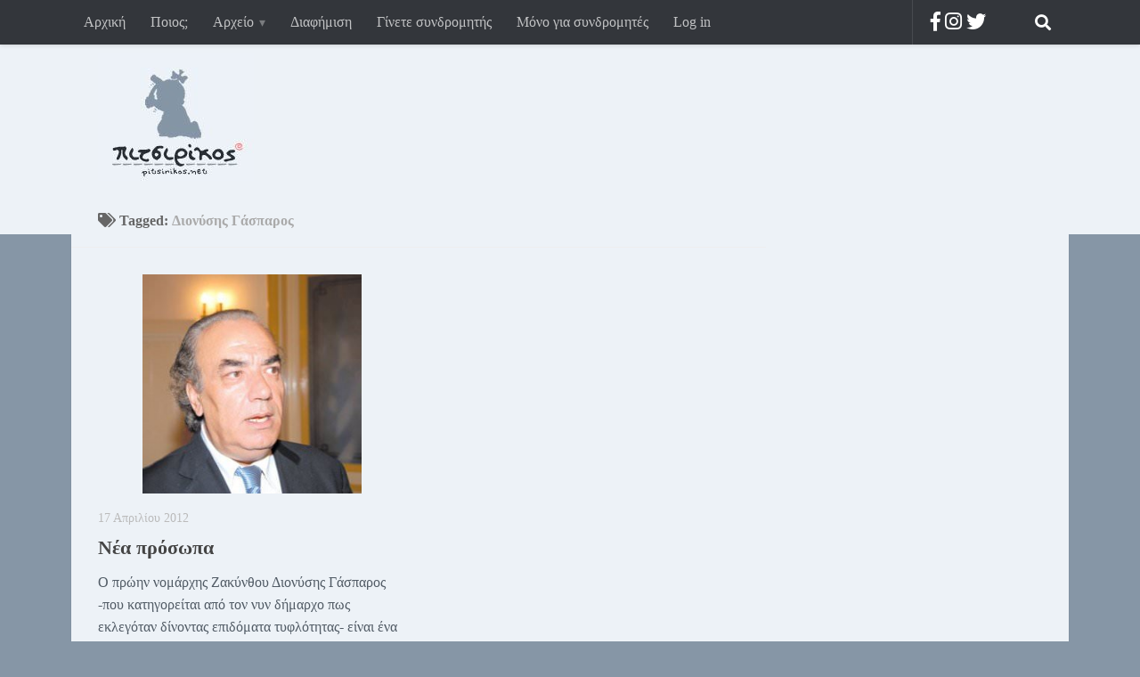

--- FILE ---
content_type: text/html; charset=UTF-8
request_url: https://pitsirikos.net/tag/%CE%B4%CE%B9%CE%BF%CE%BD%CF%8D%CF%83%CE%B7%CF%82-%CE%B3%CE%AC%CF%83%CF%80%CE%B1%CF%81%CE%BF%CF%82/
body_size: 11298
content:
<!DOCTYPE html>
<html class="no-js" lang="el"
	prefix="og: https://ogp.me/ns#" >
<head>
  <meta charset="UTF-8">
  <meta name="viewport" content="width=device-width, initial-scale=1.0">
  <link rel="profile" href="http://gmpg.org/xfn/11">
  <link rel="pingback" href="">

  <title>Διονύσης Γάσπαρος | πιτσιρίκος</title>

		<!-- All in One SEO 4.1.6.2 -->
		<meta name="robots" content="max-image-preview:large" />
		<meta name="p:domain_verify" content="df502598ff6c8581f79498e31f5eb0c4" />
		<link rel="canonical" href="https://pitsirikos.net/tag/%CE%B4%CE%B9%CE%BF%CE%BD%CF%8D%CF%83%CE%B7%CF%82-%CE%B3%CE%AC%CF%83%CF%80%CE%B1%CF%81%CE%BF%CF%82/" />
		<meta name="google" content="nositelinkssearchbox" />
		<script type="application/ld+json" class="aioseo-schema">
			{"@context":"https:\/\/schema.org","@graph":[{"@type":"WebSite","@id":"https:\/\/pitsirikos.net\/#website","url":"https:\/\/pitsirikos.net\/","name":"\u03c0\u03b9\u03c4\u03c3\u03b9\u03c1\u03af\u03ba\u03bf\u03c2","description":"\u0397 \u03bf\u03bc\u03bf\u03c1\u03c6\u03b9\u03ac \u03b8\u03b1 \u03c3\u03ce\u03c3\u03b5\u03b9 \u03b1\u03c5\u03c4\u03bf\u03cd\u03c2 \u03c0\u03bf\u03c5 \u03bc\u03c0\u03bf\u03c1\u03bf\u03cd\u03bd \u03bd\u03b1 \u03c4\u03b7 \u03b4\u03bf\u03c5\u03bd","inLanguage":"el","publisher":{"@id":"https:\/\/pitsirikos.net\/#organization"}},{"@type":"Organization","@id":"https:\/\/pitsirikos.net\/#organization","name":"\u03c0\u03b9\u03c4\u03c3\u03b9\u03c1\u03af\u03ba\u03bf\u03c2","url":"https:\/\/pitsirikos.net\/","logo":{"@type":"ImageObject","@id":"https:\/\/pitsirikos.net\/#organizationLogo","url":"https:\/\/pitsirikos.net\/wp-content\/uploads\/2015\/12\/pitsirikos-logo.jpg","width":175,"height":148},"image":{"@id":"https:\/\/pitsirikos.net\/#organizationLogo"},"sameAs":["https:\/\/twitter.com\/pitsirikos"]},{"@type":"BreadcrumbList","@id":"https:\/\/pitsirikos.net\/tag\/%CE%B4%CE%B9%CE%BF%CE%BD%CF%8D%CF%83%CE%B7%CF%82-%CE%B3%CE%AC%CF%83%CF%80%CE%B1%CF%81%CE%BF%CF%82\/#breadcrumblist","itemListElement":[{"@type":"ListItem","@id":"https:\/\/pitsirikos.net\/#listItem","position":1,"item":{"@type":"WebPage","@id":"https:\/\/pitsirikos.net\/","name":"Home","description":"\u0397 \u03bf\u03bc\u03bf\u03c1\u03c6\u03b9\u03ac \u03b8\u03b1 \u03c3\u03ce\u03c3\u03b5\u03b9 \u03b1\u03c5\u03c4\u03bf\u03cd\u03c2 \u03c0\u03bf\u03c5 \u03bc\u03c0\u03bf\u03c1\u03bf\u03cd\u03bd \u03bd\u03b1 \u03c4\u03b7 \u03b4\u03bf\u03c5\u03bd","url":"https:\/\/pitsirikos.net\/"},"nextItem":"https:\/\/pitsirikos.net\/tag\/%ce%b4%ce%b9%ce%bf%ce%bd%cf%8d%cf%83%ce%b7%cf%82-%ce%b3%ce%ac%cf%83%cf%80%ce%b1%cf%81%ce%bf%cf%82\/#listItem"},{"@type":"ListItem","@id":"https:\/\/pitsirikos.net\/tag\/%ce%b4%ce%b9%ce%bf%ce%bd%cf%8d%cf%83%ce%b7%cf%82-%ce%b3%ce%ac%cf%83%cf%80%ce%b1%cf%81%ce%bf%cf%82\/#listItem","position":2,"item":{"@type":"WebPage","@id":"https:\/\/pitsirikos.net\/tag\/%ce%b4%ce%b9%ce%bf%ce%bd%cf%8d%cf%83%ce%b7%cf%82-%ce%b3%ce%ac%cf%83%cf%80%ce%b1%cf%81%ce%bf%cf%82\/","name":"\u0394\u03b9\u03bf\u03bd\u03cd\u03c3\u03b7\u03c2 \u0393\u03ac\u03c3\u03c0\u03b1\u03c1\u03bf\u03c2","url":"https:\/\/pitsirikos.net\/tag\/%ce%b4%ce%b9%ce%bf%ce%bd%cf%8d%cf%83%ce%b7%cf%82-%ce%b3%ce%ac%cf%83%cf%80%ce%b1%cf%81%ce%bf%cf%82\/"},"previousItem":"https:\/\/pitsirikos.net\/#listItem"}]},{"@type":"CollectionPage","@id":"https:\/\/pitsirikos.net\/tag\/%CE%B4%CE%B9%CE%BF%CE%BD%CF%8D%CF%83%CE%B7%CF%82-%CE%B3%CE%AC%CF%83%CF%80%CE%B1%CF%81%CE%BF%CF%82\/#collectionpage","url":"https:\/\/pitsirikos.net\/tag\/%CE%B4%CE%B9%CE%BF%CE%BD%CF%8D%CF%83%CE%B7%CF%82-%CE%B3%CE%AC%CF%83%CF%80%CE%B1%CF%81%CE%BF%CF%82\/","name":"\u0394\u03b9\u03bf\u03bd\u03cd\u03c3\u03b7\u03c2 \u0393\u03ac\u03c3\u03c0\u03b1\u03c1\u03bf\u03c2 | \u03c0\u03b9\u03c4\u03c3\u03b9\u03c1\u03af\u03ba\u03bf\u03c2","inLanguage":"el","isPartOf":{"@id":"https:\/\/pitsirikos.net\/#website"},"breadcrumb":{"@id":"https:\/\/pitsirikos.net\/tag\/%CE%B4%CE%B9%CE%BF%CE%BD%CF%8D%CF%83%CE%B7%CF%82-%CE%B3%CE%AC%CF%83%CF%80%CE%B1%CF%81%CE%BF%CF%82\/#breadcrumblist"}}]}
		</script>
		<!-- All in One SEO -->

<script>document.documentElement.className = document.documentElement.className.replace("no-js","js");</script>
<link rel='dns-prefetch' href='//use.fontawesome.com' />
<link rel="alternate" type="application/rss+xml" title="Ροή RSS &raquo; πιτσιρίκος" href="https://pitsirikos.net/feed/" />
<link rel="alternate" type="application/rss+xml" title="Ροή Σχολίων &raquo; πιτσιρίκος" href="https://pitsirikos.net/comments/feed/" />
<link rel="alternate" type="application/rss+xml" title="Ετικέτα ροής πιτσιρίκος &raquo; Διονύσης Γάσπαρος" href="https://pitsirikos.net/tag/%ce%b4%ce%b9%ce%bf%ce%bd%cf%8d%cf%83%ce%b7%cf%82-%ce%b3%ce%ac%cf%83%cf%80%ce%b1%cf%81%ce%bf%cf%82/feed/" />
<style id='wp-img-auto-sizes-contain-inline-css' type='text/css'>
img:is([sizes=auto i],[sizes^="auto," i]){contain-intrinsic-size:3000px 1500px}
/*# sourceURL=wp-img-auto-sizes-contain-inline-css */
</style>
<link rel='stylesheet' id='sgr-css' href='https://pitsirikos.net/wp-content/plugins/simple-google-recaptcha/sgr.css?ver=1681942466' type='text/css' media='all' />
<style id='wp-emoji-styles-inline-css' type='text/css'>

	img.wp-smiley, img.emoji {
		display: inline !important;
		border: none !important;
		box-shadow: none !important;
		height: 1em !important;
		width: 1em !important;
		margin: 0 0.07em !important;
		vertical-align: -0.1em !important;
		background: none !important;
		padding: 0 !important;
	}
/*# sourceURL=wp-emoji-styles-inline-css */
</style>
<style id='wp-block-library-inline-css' type='text/css'>
:root{--wp-block-synced-color:#7a00df;--wp-block-synced-color--rgb:122,0,223;--wp-bound-block-color:var(--wp-block-synced-color);--wp-editor-canvas-background:#ddd;--wp-admin-theme-color:#007cba;--wp-admin-theme-color--rgb:0,124,186;--wp-admin-theme-color-darker-10:#006ba1;--wp-admin-theme-color-darker-10--rgb:0,107,160.5;--wp-admin-theme-color-darker-20:#005a87;--wp-admin-theme-color-darker-20--rgb:0,90,135;--wp-admin-border-width-focus:2px}@media (min-resolution:192dpi){:root{--wp-admin-border-width-focus:1.5px}}.wp-element-button{cursor:pointer}:root .has-very-light-gray-background-color{background-color:#eee}:root .has-very-dark-gray-background-color{background-color:#313131}:root .has-very-light-gray-color{color:#eee}:root .has-very-dark-gray-color{color:#313131}:root .has-vivid-green-cyan-to-vivid-cyan-blue-gradient-background{background:linear-gradient(135deg,#00d084,#0693e3)}:root .has-purple-crush-gradient-background{background:linear-gradient(135deg,#34e2e4,#4721fb 50%,#ab1dfe)}:root .has-hazy-dawn-gradient-background{background:linear-gradient(135deg,#faaca8,#dad0ec)}:root .has-subdued-olive-gradient-background{background:linear-gradient(135deg,#fafae1,#67a671)}:root .has-atomic-cream-gradient-background{background:linear-gradient(135deg,#fdd79a,#004a59)}:root .has-nightshade-gradient-background{background:linear-gradient(135deg,#330968,#31cdcf)}:root .has-midnight-gradient-background{background:linear-gradient(135deg,#020381,#2874fc)}:root{--wp--preset--font-size--normal:16px;--wp--preset--font-size--huge:42px}.has-regular-font-size{font-size:1em}.has-larger-font-size{font-size:2.625em}.has-normal-font-size{font-size:var(--wp--preset--font-size--normal)}.has-huge-font-size{font-size:var(--wp--preset--font-size--huge)}.has-text-align-center{text-align:center}.has-text-align-left{text-align:left}.has-text-align-right{text-align:right}.has-fit-text{white-space:nowrap!important}#end-resizable-editor-section{display:none}.aligncenter{clear:both}.items-justified-left{justify-content:flex-start}.items-justified-center{justify-content:center}.items-justified-right{justify-content:flex-end}.items-justified-space-between{justify-content:space-between}.screen-reader-text{border:0;clip-path:inset(50%);height:1px;margin:-1px;overflow:hidden;padding:0;position:absolute;width:1px;word-wrap:normal!important}.screen-reader-text:focus{background-color:#ddd;clip-path:none;color:#444;display:block;font-size:1em;height:auto;left:5px;line-height:normal;padding:15px 23px 14px;text-decoration:none;top:5px;width:auto;z-index:100000}html :where(.has-border-color){border-style:solid}html :where([style*=border-top-color]){border-top-style:solid}html :where([style*=border-right-color]){border-right-style:solid}html :where([style*=border-bottom-color]){border-bottom-style:solid}html :where([style*=border-left-color]){border-left-style:solid}html :where([style*=border-width]){border-style:solid}html :where([style*=border-top-width]){border-top-style:solid}html :where([style*=border-right-width]){border-right-style:solid}html :where([style*=border-bottom-width]){border-bottom-style:solid}html :where([style*=border-left-width]){border-left-style:solid}html :where(img[class*=wp-image-]){height:auto;max-width:100%}:where(figure){margin:0 0 1em}html :where(.is-position-sticky){--wp-admin--admin-bar--position-offset:var(--wp-admin--admin-bar--height,0px)}@media screen and (max-width:600px){html :where(.is-position-sticky){--wp-admin--admin-bar--position-offset:0px}}

/*# sourceURL=wp-block-library-inline-css */
</style><style id='global-styles-inline-css' type='text/css'>
:root{--wp--preset--aspect-ratio--square: 1;--wp--preset--aspect-ratio--4-3: 4/3;--wp--preset--aspect-ratio--3-4: 3/4;--wp--preset--aspect-ratio--3-2: 3/2;--wp--preset--aspect-ratio--2-3: 2/3;--wp--preset--aspect-ratio--16-9: 16/9;--wp--preset--aspect-ratio--9-16: 9/16;--wp--preset--color--black: #000000;--wp--preset--color--cyan-bluish-gray: #abb8c3;--wp--preset--color--white: #ffffff;--wp--preset--color--pale-pink: #f78da7;--wp--preset--color--vivid-red: #cf2e2e;--wp--preset--color--luminous-vivid-orange: #ff6900;--wp--preset--color--luminous-vivid-amber: #fcb900;--wp--preset--color--light-green-cyan: #7bdcb5;--wp--preset--color--vivid-green-cyan: #00d084;--wp--preset--color--pale-cyan-blue: #8ed1fc;--wp--preset--color--vivid-cyan-blue: #0693e3;--wp--preset--color--vivid-purple: #9b51e0;--wp--preset--gradient--vivid-cyan-blue-to-vivid-purple: linear-gradient(135deg,rgb(6,147,227) 0%,rgb(155,81,224) 100%);--wp--preset--gradient--light-green-cyan-to-vivid-green-cyan: linear-gradient(135deg,rgb(122,220,180) 0%,rgb(0,208,130) 100%);--wp--preset--gradient--luminous-vivid-amber-to-luminous-vivid-orange: linear-gradient(135deg,rgb(252,185,0) 0%,rgb(255,105,0) 100%);--wp--preset--gradient--luminous-vivid-orange-to-vivid-red: linear-gradient(135deg,rgb(255,105,0) 0%,rgb(207,46,46) 100%);--wp--preset--gradient--very-light-gray-to-cyan-bluish-gray: linear-gradient(135deg,rgb(238,238,238) 0%,rgb(169,184,195) 100%);--wp--preset--gradient--cool-to-warm-spectrum: linear-gradient(135deg,rgb(74,234,220) 0%,rgb(151,120,209) 20%,rgb(207,42,186) 40%,rgb(238,44,130) 60%,rgb(251,105,98) 80%,rgb(254,248,76) 100%);--wp--preset--gradient--blush-light-purple: linear-gradient(135deg,rgb(255,206,236) 0%,rgb(152,150,240) 100%);--wp--preset--gradient--blush-bordeaux: linear-gradient(135deg,rgb(254,205,165) 0%,rgb(254,45,45) 50%,rgb(107,0,62) 100%);--wp--preset--gradient--luminous-dusk: linear-gradient(135deg,rgb(255,203,112) 0%,rgb(199,81,192) 50%,rgb(65,88,208) 100%);--wp--preset--gradient--pale-ocean: linear-gradient(135deg,rgb(255,245,203) 0%,rgb(182,227,212) 50%,rgb(51,167,181) 100%);--wp--preset--gradient--electric-grass: linear-gradient(135deg,rgb(202,248,128) 0%,rgb(113,206,126) 100%);--wp--preset--gradient--midnight: linear-gradient(135deg,rgb(2,3,129) 0%,rgb(40,116,252) 100%);--wp--preset--font-size--small: 13px;--wp--preset--font-size--medium: 20px;--wp--preset--font-size--large: 36px;--wp--preset--font-size--x-large: 42px;--wp--preset--spacing--20: 0.44rem;--wp--preset--spacing--30: 0.67rem;--wp--preset--spacing--40: 1rem;--wp--preset--spacing--50: 1.5rem;--wp--preset--spacing--60: 2.25rem;--wp--preset--spacing--70: 3.38rem;--wp--preset--spacing--80: 5.06rem;--wp--preset--shadow--natural: 6px 6px 9px rgba(0, 0, 0, 0.2);--wp--preset--shadow--deep: 12px 12px 50px rgba(0, 0, 0, 0.4);--wp--preset--shadow--sharp: 6px 6px 0px rgba(0, 0, 0, 0.2);--wp--preset--shadow--outlined: 6px 6px 0px -3px rgb(255, 255, 255), 6px 6px rgb(0, 0, 0);--wp--preset--shadow--crisp: 6px 6px 0px rgb(0, 0, 0);}:where(.is-layout-flex){gap: 0.5em;}:where(.is-layout-grid){gap: 0.5em;}body .is-layout-flex{display: flex;}.is-layout-flex{flex-wrap: wrap;align-items: center;}.is-layout-flex > :is(*, div){margin: 0;}body .is-layout-grid{display: grid;}.is-layout-grid > :is(*, div){margin: 0;}:where(.wp-block-columns.is-layout-flex){gap: 2em;}:where(.wp-block-columns.is-layout-grid){gap: 2em;}:where(.wp-block-post-template.is-layout-flex){gap: 1.25em;}:where(.wp-block-post-template.is-layout-grid){gap: 1.25em;}.has-black-color{color: var(--wp--preset--color--black) !important;}.has-cyan-bluish-gray-color{color: var(--wp--preset--color--cyan-bluish-gray) !important;}.has-white-color{color: var(--wp--preset--color--white) !important;}.has-pale-pink-color{color: var(--wp--preset--color--pale-pink) !important;}.has-vivid-red-color{color: var(--wp--preset--color--vivid-red) !important;}.has-luminous-vivid-orange-color{color: var(--wp--preset--color--luminous-vivid-orange) !important;}.has-luminous-vivid-amber-color{color: var(--wp--preset--color--luminous-vivid-amber) !important;}.has-light-green-cyan-color{color: var(--wp--preset--color--light-green-cyan) !important;}.has-vivid-green-cyan-color{color: var(--wp--preset--color--vivid-green-cyan) !important;}.has-pale-cyan-blue-color{color: var(--wp--preset--color--pale-cyan-blue) !important;}.has-vivid-cyan-blue-color{color: var(--wp--preset--color--vivid-cyan-blue) !important;}.has-vivid-purple-color{color: var(--wp--preset--color--vivid-purple) !important;}.has-black-background-color{background-color: var(--wp--preset--color--black) !important;}.has-cyan-bluish-gray-background-color{background-color: var(--wp--preset--color--cyan-bluish-gray) !important;}.has-white-background-color{background-color: var(--wp--preset--color--white) !important;}.has-pale-pink-background-color{background-color: var(--wp--preset--color--pale-pink) !important;}.has-vivid-red-background-color{background-color: var(--wp--preset--color--vivid-red) !important;}.has-luminous-vivid-orange-background-color{background-color: var(--wp--preset--color--luminous-vivid-orange) !important;}.has-luminous-vivid-amber-background-color{background-color: var(--wp--preset--color--luminous-vivid-amber) !important;}.has-light-green-cyan-background-color{background-color: var(--wp--preset--color--light-green-cyan) !important;}.has-vivid-green-cyan-background-color{background-color: var(--wp--preset--color--vivid-green-cyan) !important;}.has-pale-cyan-blue-background-color{background-color: var(--wp--preset--color--pale-cyan-blue) !important;}.has-vivid-cyan-blue-background-color{background-color: var(--wp--preset--color--vivid-cyan-blue) !important;}.has-vivid-purple-background-color{background-color: var(--wp--preset--color--vivid-purple) !important;}.has-black-border-color{border-color: var(--wp--preset--color--black) !important;}.has-cyan-bluish-gray-border-color{border-color: var(--wp--preset--color--cyan-bluish-gray) !important;}.has-white-border-color{border-color: var(--wp--preset--color--white) !important;}.has-pale-pink-border-color{border-color: var(--wp--preset--color--pale-pink) !important;}.has-vivid-red-border-color{border-color: var(--wp--preset--color--vivid-red) !important;}.has-luminous-vivid-orange-border-color{border-color: var(--wp--preset--color--luminous-vivid-orange) !important;}.has-luminous-vivid-amber-border-color{border-color: var(--wp--preset--color--luminous-vivid-amber) !important;}.has-light-green-cyan-border-color{border-color: var(--wp--preset--color--light-green-cyan) !important;}.has-vivid-green-cyan-border-color{border-color: var(--wp--preset--color--vivid-green-cyan) !important;}.has-pale-cyan-blue-border-color{border-color: var(--wp--preset--color--pale-cyan-blue) !important;}.has-vivid-cyan-blue-border-color{border-color: var(--wp--preset--color--vivid-cyan-blue) !important;}.has-vivid-purple-border-color{border-color: var(--wp--preset--color--vivid-purple) !important;}.has-vivid-cyan-blue-to-vivid-purple-gradient-background{background: var(--wp--preset--gradient--vivid-cyan-blue-to-vivid-purple) !important;}.has-light-green-cyan-to-vivid-green-cyan-gradient-background{background: var(--wp--preset--gradient--light-green-cyan-to-vivid-green-cyan) !important;}.has-luminous-vivid-amber-to-luminous-vivid-orange-gradient-background{background: var(--wp--preset--gradient--luminous-vivid-amber-to-luminous-vivid-orange) !important;}.has-luminous-vivid-orange-to-vivid-red-gradient-background{background: var(--wp--preset--gradient--luminous-vivid-orange-to-vivid-red) !important;}.has-very-light-gray-to-cyan-bluish-gray-gradient-background{background: var(--wp--preset--gradient--very-light-gray-to-cyan-bluish-gray) !important;}.has-cool-to-warm-spectrum-gradient-background{background: var(--wp--preset--gradient--cool-to-warm-spectrum) !important;}.has-blush-light-purple-gradient-background{background: var(--wp--preset--gradient--blush-light-purple) !important;}.has-blush-bordeaux-gradient-background{background: var(--wp--preset--gradient--blush-bordeaux) !important;}.has-luminous-dusk-gradient-background{background: var(--wp--preset--gradient--luminous-dusk) !important;}.has-pale-ocean-gradient-background{background: var(--wp--preset--gradient--pale-ocean) !important;}.has-electric-grass-gradient-background{background: var(--wp--preset--gradient--electric-grass) !important;}.has-midnight-gradient-background{background: var(--wp--preset--gradient--midnight) !important;}.has-small-font-size{font-size: var(--wp--preset--font-size--small) !important;}.has-medium-font-size{font-size: var(--wp--preset--font-size--medium) !important;}.has-large-font-size{font-size: var(--wp--preset--font-size--large) !important;}.has-x-large-font-size{font-size: var(--wp--preset--font-size--x-large) !important;}
/*# sourceURL=global-styles-inline-css */
</style>

<style id='classic-theme-styles-inline-css' type='text/css'>
/*! This file is auto-generated */
.wp-block-button__link{color:#fff;background-color:#32373c;border-radius:9999px;box-shadow:none;text-decoration:none;padding:calc(.667em + 2px) calc(1.333em + 2px);font-size:1.125em}.wp-block-file__button{background:#32373c;color:#fff;text-decoration:none}
/*# sourceURL=/wp-includes/css/classic-themes.min.css */
</style>
<link rel='stylesheet' id='swpm.common-css' href='https://pitsirikos.net/wp-content/plugins/simple-membership/css/swpm.common.css?ver=4.6.9' type='text/css' media='all' />
<link rel='stylesheet' id='hueman-main-style-css' href='https://pitsirikos.net/wp-content/themes/hueman/assets/front/css/main.min.css?ver=3.3.4b' type='text/css' media='all' />
<link rel='stylesheet' id='theme-stylesheet-css' href='https://pitsirikos.net/wp-content/themes/hueman-pitsirikos/style.css?ver=3.3.4b' type='text/css' media='all' />
<link rel='stylesheet' id='font-awesome-css' href='https://use.fontawesome.com/releases/v5.4.1/css/all.css?ver=6.9' type='text/css' media='all' />
<script type="text/javascript" id="sgr-js-extra">
/* <![CDATA[ */
var sgr = {"sgr_site_key":"6LcDbqAlAAAAAIAMsmZ6_s0yrtX0cg8c74EJgtWm"};
//# sourceURL=sgr-js-extra
/* ]]> */
</script>
<script type="text/javascript" src="https://pitsirikos.net/wp-content/plugins/simple-google-recaptcha/sgr.js?ver=1681942466" id="sgr-js"></script>
<script type="text/javascript" src="https://pitsirikos.net/wp-includes/js/jquery/jquery.min.js?ver=3.7.1" id="jquery-core-js"></script>
<script type="text/javascript" src="https://pitsirikos.net/wp-includes/js/jquery/jquery-migrate.min.js?ver=3.4.1" id="jquery-migrate-js"></script>
<link rel="https://api.w.org/" href="https://pitsirikos.net/wp-json/" /><link rel="alternate" title="JSON" type="application/json" href="https://pitsirikos.net/wp-json/wp/v2/tags/2512" /><meta name="generator" content="WordPress 6.9" />
<meta name="viewport" content="width=device-width, initial-scale=1.0" />
<meta name="p:domain_verify" content="df502598ff6c8581f79498e31f5eb0c4"/>
<meta property="fb:app_id" content="528211917321579" />



<!-- Google tag (gtag.js) -->
<script async src="https://www.googletagmanager.com/gtag/js?id=G-H25FYJKJQR"></script>
<script>
  window.dataLayer = window.dataLayer || [];
  function gtag(){dataLayer.push(arguments);}
  gtag('js', new Date());

  gtag('config', 'UA-15593441-1');
  gtag('config', 'G-H25FYJKJQR');
</script>

  
  
<style type="text/css">

.lspe td {
  line-height: normal;
  vertical-align: bottom;
}

table.lspe { 
  width: 150px; 
}

.lspe tr td, .lspe tr td img { 
  vertical-align: bottom; 
} 

.lspe a, .lspe div, .lspe iframe {
  line-height: normal;
  vertical-align: inherit!important;
}




</style>
<!--[if lt IE 9]>
<script src="https://pitsirikos.net/wp-content/themes/hueman/assets/front/js/ie/html5shiv-printshiv.min.js"></script>
<script src="https://pitsirikos.net/wp-content/themes/hueman/assets/front/js/ie/selectivizr.js"></script>
<![endif]-->
<style type="text/css">
/* Dynamic CSS: For no styles in head, copy and put the css below in your child theme's style.css, disable dynamic styles */
body { font-family: Georgia, serif; }
.container-inner { max-width: 1120px; }
.sidebar .widget { padding-left: 20px; padding-right: 20px; padding-top: 20px; }

::selection { background-color: #8495a5; }
::-moz-selection { background-color: #8495a5; }

a,
.themeform label .required,
#flexslider-featured .flex-direction-nav .flex-next:hover,
#flexslider-featured .flex-direction-nav .flex-prev:hover,
.post-hover:hover .post-title a,
.post-title a:hover,
.s1 .post-nav li a:hover i,
.content .post-nav li a:hover i,
.post-related a:hover,
.s1 .widget_rss ul li a,
#footer .widget_rss ul li a,
.s1 .widget_calendar a,
#footer .widget_calendar a,
.s1 .alx-tab .tab-item-category a,
.s1 .alx-posts .post-item-category a,
.s1 .alx-tab li:hover .tab-item-title a,
.s1 .alx-tab li:hover .tab-item-comment a,
.s1 .alx-posts li:hover .post-item-title a,
#footer .alx-tab .tab-item-category a,
#footer .alx-posts .post-item-category a,
#footer .alx-tab li:hover .tab-item-title a,
#footer .alx-tab li:hover .tab-item-comment a,
#footer .alx-posts li:hover .post-item-title a,
.comment-tabs li.active a,
.comment-awaiting-moderation,
.child-menu a:hover,
.child-menu .current_page_item > a,
.wp-pagenavi a { color: #8495a5; }

.themeform input[type="submit"],
.themeform button[type="submit"],
.s1 .sidebar-top,
.s1 .sidebar-toggle,
#flexslider-featured .flex-control-nav li a.flex-active,
.post-tags a:hover,
.s1 .widget_calendar caption,
#footer .widget_calendar caption,
.author-bio .bio-avatar:after,
.commentlist li.bypostauthor > .comment-body:after,
.commentlist li.comment-author-admin > .comment-body:after { background-color: #8495a5; }

.post-format .format-container { border-color: #8495a5; }

.s1 .alx-tabs-nav li.active a,
#footer .alx-tabs-nav li.active a,
.comment-tabs li.active a,
.wp-pagenavi a:hover,
.wp-pagenavi a:active,
.wp-pagenavi span.current { border-bottom-color: #8495a5!important; }
        

.s2 .post-nav li a:hover i,
.s2 .widget_rss ul li a,
.s2 .widget_calendar a,
.s2 .alx-tab .tab-item-category a,
.s2 .alx-posts .post-item-category a,
.s2 .alx-tab li:hover .tab-item-title a,
.s2 .alx-tab li:hover .tab-item-comment a,
.s2 .alx-posts li:hover .post-item-title a { color: #1c2127; }

.s2 .sidebar-top,
.s2 .sidebar-toggle,
.post-comments,
.jp-play-bar,
.jp-volume-bar-value,
.s2 .widget_calendar caption { background-color: #1c2127; }

.s2 .alx-tabs-nav li.active a { border-bottom-color: #1c2127; }
.post-comments span:before { border-right-color: #1c2127; }
        

.search-expand,
#nav-topbar.nav-container { background-color: #33363b; }
@media only screen and (min-width: 720px) {
  #nav-topbar .nav ul { background-color: #33363b; }
}
        

#header { background-color: #edf2f7; }
@media only screen and (min-width: 720px) {
  #nav-header .nav ul { background-color: #edf2f7; }
}
        

#nav-header.nav-container { background-color: #edf2f7; }
@media only screen and (min-width: 720px) {
  #nav-header .nav ul { background-color: #edf2f7; }
}
        
.site-title a img { max-height: 148px; }
body { background-color: #8696A6; }
</style>
</head>

<body class="archive tag tag-2512 wp-custom-logo wp-theme-hueman wp-child-theme-hueman-pitsirikos col-2cl full-width topbar-enabled mobile-sidebar-hide chrome">
<div id="fb-root"></div>
<script>
  window.fbAsyncInit = function() {
    FB.init({
      appId            : "528211917321579",
      autoLogAppEvents : true,
      xfbml            : true,
      version          : "v8.0"
    });
  };
</script>
<script async defer crossorigin="anonymous" src="https://connect.facebook.net/en_US/sdk.js"></script>

<div id="wrapper">

  
  <header id="header">
      <nav class="nav-container group" id="nav-topbar">
  <div class="nav-toggle"><i class="fa fa-bars"></i></div>
  <div class="nav-text"><!-- put your mobile menu text here --></div>
  <div class="nav-wrap container"><ul id="menu-top-menu" class="nav container-inner group"><li id="menu-item-61998" class="menu-item menu-item-type-custom menu-item-object-custom menu-item-home menu-item-61998"><a href="https://pitsirikos.net/">Αρχική</a></li>
<li id="menu-item-61999" class="menu-item menu-item-type-post_type menu-item-object-page menu-item-61999"><a href="https://pitsirikos.net/%cf%80%ce%bf%ce%b9%ce%bf%cf%82-%ce%b5%ce%af%ce%bc%ce%b1%ce%b9/">Ποιος;</a></li>
<li id="menu-item-62000" class="menu-item menu-item-type-post_type menu-item-object-page menu-item-has-children menu-item-62000"><a href="https://pitsirikos.net/%ce%b1%cf%81%cf%87%ce%b5%ce%af%ce%bf/">Αρχείο</a>
<ul class="sub-menu">
	<li id="menu-item-62002" class="menu-item menu-item-type-post_type menu-item-object-page menu-item-62002"><a href="https://pitsirikos.net/%ce%b1%cf%81%cf%87%ce%b5%ce%af%ce%bf/%ce%ba%ce%bf%cf%83%ce%bc%ce%b1%ce%b3%ce%ac%cf%80%ce%b7%cf%84%ce%b1/">Κοσμαγάπητα</a></li>
	<li id="menu-item-62004" class="menu-item menu-item-type-post_type menu-item-object-page menu-item-62004"><a href="https://pitsirikos.net/%ce%b1%cf%81%cf%87%ce%b5%ce%af%ce%bf/%cf%81%ce%af%ce%b6%ce%b1-%ce%b4%ce%b9%ce%ac%cf%81%ce%ba%ce%b5%ce%b9%ce%b1/">Ρίζα &#038; Διάρκεια</a></li>
	<li id="menu-item-62005" class="menu-item menu-item-type-post_type menu-item-object-page menu-item-62005"><a href="https://pitsirikos.net/%ce%b1%cf%81%cf%87%ce%b5%ce%af%ce%bf/%cf%83%cf%84%ce%bf%cf%87%ce%b1%cf%83%ce%bc%ce%bf%ce%af-%ce%b1%cf%80%ce%bf%cf%86%ce%b8%ce%ad%ce%b3%ce%bc%ce%b1%cf%84%ce%b1/">Στοχασμοί &#038; αποφθέγματα</a></li>
</ul>
</li>
<li id="menu-item-62007" class="menu-item menu-item-type-post_type menu-item-object-page menu-item-62007"><a href="https://pitsirikos.net/advertising/">Διαφήμιση</a></li>
<li id="menu-item-64380" class="menu-item menu-item-type-post_type menu-item-object-page menu-item-64380"><a href="https://pitsirikos.net/membership-join/">Γίνετε συνδρομητής</a></li>
<li id="menu-item-64455" class="menu-item menu-item-type-taxonomy menu-item-object-category menu-item-64455"><a href="https://pitsirikos.net/category/%cf%83%cf%85%ce%bd%ce%b4%cf%81%ce%bf%ce%bc%ce%b7%cf%84%ce%ad%cf%82/">Μόνο για συνδρομητές</a></li>
<li id="menu-item-64381" class="menu-item menu-item-type-post_type menu-item-object-page menu-item-64381"><a href="https://pitsirikos.net/membership-login/">Log in</a></li>
</ul></div>

  <div class="container">
    <div class="container-inner">
      <div class="toggle-search">
	  
      <span style="margin: 0 50px 0 0;">  
        <a rel="nofollow" target="_blank" title="Facebook" href="https://www.facebook.com/pitsirikos.official/" style="color:rgba(255,255,255,1.0); font-size: 22px;"><i class="fab fa-facebook-f"></i></a>
        <a rel="nofollow" target="_blank" title="Instagram" href="https://www.instagram.com/pitsirikos_official/" style="color:rgba(255,255,255,1.0); font-size: 22px;"><i class="fab fa-instagram"></i></a>		
        <a rel="nofollow" target="_blank" title="Twitter" href="https://twitter.com/pitsirikos" style="color:rgba(255,255,255,1.0); font-size: 22px;"><i class="fab fa-twitter"></i></a>
      </span>
		
	  <i class="fa fa-search"></i></div>
      <div class="search-expand">
        <div class="search-expand-inner">
          <form method="get" class="searchform themeform" action="https://pitsirikos.net/">
	<div>
		<input type="text" class="search" name="s" onblur="if(this.value=='')this.value='To search type and hit enter';" onfocus="if(this.value=='To search type and hit enter')this.value='';" value="To search type and hit enter" />
	</div>
</form>        </div>
      </div>
    </div><!--/.container-inner-->
  </div><!--/.container-->

</nav><!--/#nav-topbar-->    <div class="container group">
        <div class="container-inner">
            
        <div class="group pad">
                  <p class="site-title"><a class="custom-logo-link" href="https://pitsirikos.net/" rel="home"><img src="https://pitsirikos.net/wp-content/uploads/2015/12/pitsirikos-logo.jpg" alt="πιτσιρίκος"></a></p>
                
          		    		    			
          
        </div>
      
      
    </div><!--/.container-inner-->
      </div><!--/.container-->
</header><!--/#header-->
  
  <div class="container" id="page">
    <div class="container-inner">
            <div class="main">
        	  
        <div class="main-inner group">
          
<section class="content">

	<div class="page-title pad group">
  			<h1><i class="fa fa-tags"></i>Tagged: <span>Διονύσης Γάσπαρος </span></h1>
	
</div><!--/.page-title-->
	<div class="pad group">

		
		
						
							
			<div class="post-list group">
				<div class="post-row">					<article id="post-18856" class="group grid-item post-18856 post type-post status-publish format-standard has-post-thumbnail hentry category-276 category-15 category-7 tag-1581 tag-2512 tag-1966 tag-575 tag-480 tag-1465">
	<div class="post-inner post-hover">

		<div class="post-thumbnail">
			<a href="https://pitsirikos.net/2012/04/%ce%bd%ce%ad%ce%b1-%cf%80%cf%81%cf%8c%cf%83%cf%89%cf%80%ce%b1/" title="Νέα πρόσωπα">
				<img width="246" height="245" src="https://pitsirikos.net/wp-content/uploads/2012/04/Γάσπαρος.jpg" class="attachment-thumb-medium size-thumb-medium wp-post-image" alt="" decoding="async" fetchpriority="high" srcset="https://pitsirikos.net/wp-content/uploads/2012/04/Γάσπαρος.jpg 300w, https://pitsirikos.net/wp-content/uploads/2012/04/Γάσπαρος-290x290.jpg 290w" sizes="(max-width: 246px) 100vw, 246px" />															</a>
					</div><!--/.post-thumbnail-->

		<div class="post-meta group">
			<!-- <p class="post-category"><a href="https://pitsirikos.net/category/%ce%ba%ce%bf%ce%b9%ce%bd%cf%89%ce%bd%ce%b9%ce%ba%ce%ac/" rel="category tag">Κοινωνικά</a> / <a href="https://pitsirikos.net/category/%cf%80%ce%b1%cf%81%ce%b1%cf%84%ce%b7%cf%81%ce%ae%cf%83%ce%b5%ce%b9%cf%82/" rel="category tag">Παρατηρήσεις</a> / <a href="https://pitsirikos.net/category/%cf%80%ce%bf%ce%bb%ce%b9%cf%84%ce%b9%ce%ba%ce%ac/" rel="category tag">Πολιτικά</a></p> -->
			<p class="post-date">
  <time class="published updated" datetime="2012-04-17 20:51:12">17 Απριλίου 2012</time>
</p>

  <p class="post-byline" style="display:none">&nbsp;by    <span class="vcard author">
      <span class="fn"><a href="https://pitsirikos.net/author/pitsirikos/" title="Άρθρα του/της Pitsirikos" rel="author">Pitsirikos</a></span>
    </span> &middot; Published <span class="published">17 Απριλίου 2012</span>
      </p>
		</div><!--/.post-meta-->

		<h2 class="post-title entry-title">
			<a href="https://pitsirikos.net/2012/04/%ce%bd%ce%ad%ce%b1-%cf%80%cf%81%cf%8c%cf%83%cf%89%cf%80%ce%b1/" rel="bookmark" title="Νέα πρόσωπα">Νέα πρόσωπα</a>
		</h2><!--/.post-title-->

				<div class="entry excerpt entry-summary">
			<p>Ο πρώην νομάρχης Ζακύνθου Διονύσης Γάσπαρος -που κατηγορείται από τον νυν δήμαρχο πως εκλεγόταν δίνοντας επιδόματα τυφλότητας- είναι ένα από τα τρία πρόσωπα που επέλεξε ο Αντώνης Σαμαράς ως υποψηφίους της Νέας Δημοκρατίας στη Ζάκυνθο. Μακάρι να εκλεγεί ο κ. Γάσπαρος, ώστε να πάψουν όλοι να αποκαλούν ειρωνικά τη Ζάκυνθο &#8220;νησί των τυφλών&#8221; και να [&hellip;] <a class="moretag" href="https://pitsirikos.net/2012/04/%ce%bd%ce%ad%ce%b1-%cf%80%cf%81%cf%8c%cf%83%cf%89%cf%80%ce%b1/">Διάβασε τη συνέχεια</a></p>
		</div><!--/.entry-->
		
	</div><!--/.post-inner-->
</article><!--/.post-->				</div>			</div><!--/.post-list-->
			
			<nav class="pagination group">
			<ul class="group">
			<li class="prev left"></li>
			<li class="next right"></li>
		</ul>
	</nav><!--/.pagination-->

		
	</div><!--/.pad-->

</section><!--/.content-->


	<div class="sidebar s1">

		<a class="sidebar-toggle" title="Expand Sidebar"><i class="fa icon-sidebar-toggle"></i></a>

		<div class="sidebar-content">

			
			
			
			<div id="text-2" class="widget widget_text">			<div class="textwidget">
</div>
		</div>
		</div><!--/.sidebar-content-->
        
  <div id="sidebar_matched_content" style="margin: 0;">
  
<script async src="https://pagead2.googlesyndication.com/pagead/js/adsbygoogle.js?client=ca-pub-1005706796699626"
     crossorigin="anonymous"></script>
<!-- 300X600_sidebar -->
<ins class="adsbygoogle"
     style="display:inline-block;width:300px;height:600px"
     data-full-width-responsive="true"
     data-ad-client="ca-pub-1005706796699626"
     data-ad-slot="7159282638"></ins>
<script>
     (adsbygoogle = window.adsbygoogle || []).push({});
</script>  

  </div>
      	</div><!--/.sidebar-->	

	

        </div><!--/.main-inner-->
      </div><!--/.main-->
    </div><!--/.container-inner-->
  </div><!--/.container-->
    <footer id="footer">

    
    
          <nav class="nav-container group" id="nav-footer">
        <div class="nav-toggle"><i class="fa fa-bars"></i></div>
        <div class="nav-text"><!-- put your mobile menu text here --></div>
        <div class="nav-wrap"><ul id="menu-bottom-menu" class="nav container group"><li id="menu-item-62013" class="menu-item menu-item-type-post_type menu-item-object-page menu-item-62013"><a href="https://pitsirikos.net/%cf%80%ce%bf%ce%bb%ce%b9%cf%84%ce%b9%ce%ba%ce%ae-%cf%80%cf%81%ce%bf%cf%83%cf%84%ce%b1%cf%83%ce%af%ce%b1%cf%82-%cf%80%cf%81%ce%bf%cf%83%cf%89%cf%80%ce%b9%ce%ba%cf%8e%ce%bd-%ce%b4%ce%b5%ce%b4%ce%bf/">Πολιτική προστασίας προσωπικών δεδομένων</a></li>
</ul></div>
      </nav><!--/#nav-footer-->
    
    <section class="container" id="footer-bottom">
      <div class="container-inner">

        <a id="back-to-top" href="#"><i class="fa fa-angle-up"></i></a>

        <div class="pad group">

          <div class="grid one-half">
                        
            <div id="copyright">
                              <p>πιτσιρίκος &copy; 2026. All Rights Reserved.</p>
                          </div><!--/#copyright-->

            
          </div>

          <div class="grid one-half last">
                      </div>

        </div><!--/.pad-->

      </div><!--/.container-inner-->
    </section><!--/.container-->

  </footer><!--/#footer-->

</div><!--/#wrapper-->

<script type="speculationrules">
{"prefetch":[{"source":"document","where":{"and":[{"href_matches":"/*"},{"not":{"href_matches":["/wp-*.php","/wp-admin/*","/wp-content/uploads/*","/wp-content/*","/wp-content/plugins/*","/wp-content/themes/hueman-pitsirikos/*","/wp-content/themes/hueman/*","/*\\?(.+)"]}},{"not":{"selector_matches":"a[rel~=\"nofollow\"]"}},{"not":{"selector_matches":".no-prefetch, .no-prefetch a"}}]},"eagerness":"conservative"}]}
</script>

<script type="text/javascript">
!function(d,s,id){var js,fjs=d.getElementsByTagName(s)[0],p=/^http:/.test(d.location)?'http':'https';if(!d.getElementById(id)){js=d.createElement(s);js.id=id;js.src=p+'://platform.twitter.com/widgets.js';fjs.parentNode.insertBefore(js,fjs);}}(document, 'script', 'twitter-wjs');
</script>
<script type="text/javascript" src="https://pitsirikos.net/wp-includes/js/underscore.min.js?ver=1.13.7" id="underscore-js"></script>
<script type="text/javascript" src="https://pitsirikos.net/wp-content/themes/hueman/assets/front/js/jquery.browser.min.js?ver=3.3.4b" id="jquery-browser-script-js"></script>
<script type="text/javascript" id="hu-front-scripts-js-extra">
/* <![CDATA[ */
var HUParams = {"_disabled":[],"SmoothScroll":{"Enabled":false,"Options":{"touchpadSupport":false}},"centerAllImg":"1","timerOnScrollAllBrowsers":"1","extLinksStyle":null,"extLinksTargetExt":null,"extLinksSkipSelectors":{"classes":["btn","button"],"ids":[]},"imgSmartLoadEnabled":null,"imgSmartLoadOpts":{"parentSelectors":[".container .content",".container .sidebar","#footer","#header-widgets"],"opts":{"excludeImg":[".tc-holder-img"],"fadeIn_options":100}},"goldenRatio":"1.618","gridGoldenRatioLimit":"350","vivusSvgSpeed":"300","isDevMode":""};
//# sourceURL=hu-front-scripts-js-extra
/* ]]> */
</script>
<script type="text/javascript" src="https://pitsirikos.net/wp-content/themes/hueman/assets/front/js/scripts.min.js?ver=3.3.4b" id="hu-front-scripts-js"></script>
<script id="wp-emoji-settings" type="application/json">
{"baseUrl":"https://s.w.org/images/core/emoji/17.0.2/72x72/","ext":".png","svgUrl":"https://s.w.org/images/core/emoji/17.0.2/svg/","svgExt":".svg","source":{"concatemoji":"https://pitsirikos.net/wp-includes/js/wp-emoji-release.min.js?ver=6.9"}}
</script>
<script type="module">
/* <![CDATA[ */
/*! This file is auto-generated */
const a=JSON.parse(document.getElementById("wp-emoji-settings").textContent),o=(window._wpemojiSettings=a,"wpEmojiSettingsSupports"),s=["flag","emoji"];function i(e){try{var t={supportTests:e,timestamp:(new Date).valueOf()};sessionStorage.setItem(o,JSON.stringify(t))}catch(e){}}function c(e,t,n){e.clearRect(0,0,e.canvas.width,e.canvas.height),e.fillText(t,0,0);t=new Uint32Array(e.getImageData(0,0,e.canvas.width,e.canvas.height).data);e.clearRect(0,0,e.canvas.width,e.canvas.height),e.fillText(n,0,0);const a=new Uint32Array(e.getImageData(0,0,e.canvas.width,e.canvas.height).data);return t.every((e,t)=>e===a[t])}function p(e,t){e.clearRect(0,0,e.canvas.width,e.canvas.height),e.fillText(t,0,0);var n=e.getImageData(16,16,1,1);for(let e=0;e<n.data.length;e++)if(0!==n.data[e])return!1;return!0}function u(e,t,n,a){switch(t){case"flag":return n(e,"\ud83c\udff3\ufe0f\u200d\u26a7\ufe0f","\ud83c\udff3\ufe0f\u200b\u26a7\ufe0f")?!1:!n(e,"\ud83c\udde8\ud83c\uddf6","\ud83c\udde8\u200b\ud83c\uddf6")&&!n(e,"\ud83c\udff4\udb40\udc67\udb40\udc62\udb40\udc65\udb40\udc6e\udb40\udc67\udb40\udc7f","\ud83c\udff4\u200b\udb40\udc67\u200b\udb40\udc62\u200b\udb40\udc65\u200b\udb40\udc6e\u200b\udb40\udc67\u200b\udb40\udc7f");case"emoji":return!a(e,"\ud83e\u1fac8")}return!1}function f(e,t,n,a){let r;const o=(r="undefined"!=typeof WorkerGlobalScope&&self instanceof WorkerGlobalScope?new OffscreenCanvas(300,150):document.createElement("canvas")).getContext("2d",{willReadFrequently:!0}),s=(o.textBaseline="top",o.font="600 32px Arial",{});return e.forEach(e=>{s[e]=t(o,e,n,a)}),s}function r(e){var t=document.createElement("script");t.src=e,t.defer=!0,document.head.appendChild(t)}a.supports={everything:!0,everythingExceptFlag:!0},new Promise(t=>{let n=function(){try{var e=JSON.parse(sessionStorage.getItem(o));if("object"==typeof e&&"number"==typeof e.timestamp&&(new Date).valueOf()<e.timestamp+604800&&"object"==typeof e.supportTests)return e.supportTests}catch(e){}return null}();if(!n){if("undefined"!=typeof Worker&&"undefined"!=typeof OffscreenCanvas&&"undefined"!=typeof URL&&URL.createObjectURL&&"undefined"!=typeof Blob)try{var e="postMessage("+f.toString()+"("+[JSON.stringify(s),u.toString(),c.toString(),p.toString()].join(",")+"));",a=new Blob([e],{type:"text/javascript"});const r=new Worker(URL.createObjectURL(a),{name:"wpTestEmojiSupports"});return void(r.onmessage=e=>{i(n=e.data),r.terminate(),t(n)})}catch(e){}i(n=f(s,u,c,p))}t(n)}).then(e=>{for(const n in e)a.supports[n]=e[n],a.supports.everything=a.supports.everything&&a.supports[n],"flag"!==n&&(a.supports.everythingExceptFlag=a.supports.everythingExceptFlag&&a.supports[n]);var t;a.supports.everythingExceptFlag=a.supports.everythingExceptFlag&&!a.supports.flag,a.supports.everything||((t=a.source||{}).concatemoji?r(t.concatemoji):t.wpemoji&&t.twemoji&&(r(t.twemoji),r(t.wpemoji)))});
//# sourceURL=https://pitsirikos.net/wp-includes/js/wp-emoji-loader.min.js
/* ]]> */
</script>
<!--[if lt IE 9]>
<script src="https://pitsirikos.net/wp-content/themes/hueman/assets/front/js/ie/respond.js"></script>
<![endif]-->

  
<script src="/js/app6.min.js"></script>

  </body>
</html>


--- FILE ---
content_type: text/html; charset=utf-8
request_url: https://www.google.com/recaptcha/api2/aframe
body_size: 267
content:
<!DOCTYPE HTML><html><head><meta http-equiv="content-type" content="text/html; charset=UTF-8"></head><body><script nonce="J1ZUeJv9c2B6lFMUX7IsmQ">/** Anti-fraud and anti-abuse applications only. See google.com/recaptcha */ try{var clients={'sodar':'https://pagead2.googlesyndication.com/pagead/sodar?'};window.addEventListener("message",function(a){try{if(a.source===window.parent){var b=JSON.parse(a.data);var c=clients[b['id']];if(c){var d=document.createElement('img');d.src=c+b['params']+'&rc='+(localStorage.getItem("rc::a")?sessionStorage.getItem("rc::b"):"");window.document.body.appendChild(d);sessionStorage.setItem("rc::e",parseInt(sessionStorage.getItem("rc::e")||0)+1);localStorage.setItem("rc::h",'1769076876383');}}}catch(b){}});window.parent.postMessage("_grecaptcha_ready", "*");}catch(b){}</script></body></html>